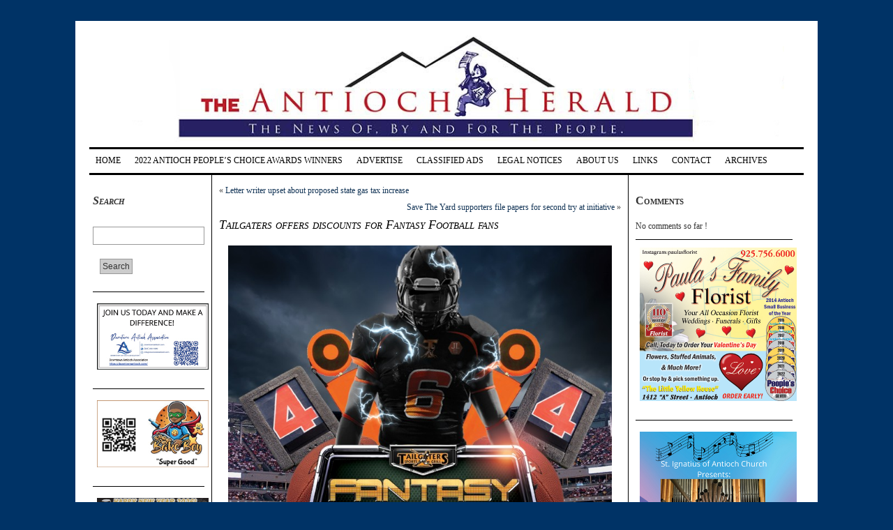

--- FILE ---
content_type: text/html; charset=UTF-8
request_url: https://antiochherald.com/2016/08/p22531/
body_size: 8961
content:
<!DOCTYPE html PUBLIC "-//W3C//DTD XHTML 1.0 Transitional//EN" "http://www.w3.org/TR/xhtml1/DTD/xhtml1-transitional.dtd">
<html xmlns="http://www.w3.org/1999/xhtml" lang="en-US">
<head profile="http://gmpg.org/xfn/11">
   <meta http-equiv="Content-Type" content="text/html; charset=UTF-8" />
   <meta http-equiv="Content-Style-Type" content="text/css" />
   <title>  Tailgaters offers discounts for Fantasy Football fans | Antioch Herald</title>
   <meta name="generator" content="WordPress 6.2.8" />
   <link rel="shortcut icon" type="image/x-icon" href="https://antiochherald.com/wp-content/themes/german-newspaper/favicon.ico" />
   <link rel="stylesheet" href="https://antiochherald.com/wp-content/themes/german-newspaper/css/body.css" type="text/css" media="screen, projection" />
   <link rel="stylesheet" href="https://antiochherald.com/wp-content/themes/german-newspaper/css/header.css" type="text/css" media="screen, projection" />
   <link rel="stylesheet" href="https://antiochherald.com/wp-content/themes/german-newspaper/style.css" type="text/css" media="screen, projection" />
   <link rel="stylesheet" href="https://antiochherald.com/wp-content/themes/german-newspaper/css/style-1024.css" type="text/css" media="screen, projection" />
   <link rel="stylesheet" href="https://antiochherald.com/wp-content/themes/german-newspaper/css/tab-panel.css" type="text/css" media="screen, projection" />
<!--[if IE]>
   <link rel="shortcut icon" type="image/vnd.microsoft.icon" href="https://antiochherald.com/wp-content/themes/german-newspaper/favicon.ico" />
   <link rel="stylesheet" type="text/css" media="screen, projection" href="https://antiochherald.com/wp-content/themes/german-newspaper/css/ie-style-1024.css" />
<![endif]-->
   <link rel="alternate" type="application/rss+xml" title="Antioch Herald RSS Feed" href="https://antiochherald.com/feed/" />
   <link rel="pingback" href="https://antiochherald.com/xmlrpc.php" />
<meta name='robots' content='max-image-preview:large' />
<link rel="alternate" type="application/rss+xml" title="Antioch Herald &raquo; Tailgaters offers discounts for Fantasy Football fans Comments Feed" href="https://antiochherald.com/2016/08/p22531/feed/" />
<script type="text/javascript">
window._wpemojiSettings = {"baseUrl":"https:\/\/s.w.org\/images\/core\/emoji\/14.0.0\/72x72\/","ext":".png","svgUrl":"https:\/\/s.w.org\/images\/core\/emoji\/14.0.0\/svg\/","svgExt":".svg","source":{"concatemoji":"https:\/\/antiochherald.com\/wp-includes\/js\/wp-emoji-release.min.js?ver=6.2.8"}};
/*! This file is auto-generated */
!function(e,a,t){var n,r,o,i=a.createElement("canvas"),p=i.getContext&&i.getContext("2d");function s(e,t){p.clearRect(0,0,i.width,i.height),p.fillText(e,0,0);e=i.toDataURL();return p.clearRect(0,0,i.width,i.height),p.fillText(t,0,0),e===i.toDataURL()}function c(e){var t=a.createElement("script");t.src=e,t.defer=t.type="text/javascript",a.getElementsByTagName("head")[0].appendChild(t)}for(o=Array("flag","emoji"),t.supports={everything:!0,everythingExceptFlag:!0},r=0;r<o.length;r++)t.supports[o[r]]=function(e){if(p&&p.fillText)switch(p.textBaseline="top",p.font="600 32px Arial",e){case"flag":return s("\ud83c\udff3\ufe0f\u200d\u26a7\ufe0f","\ud83c\udff3\ufe0f\u200b\u26a7\ufe0f")?!1:!s("\ud83c\uddfa\ud83c\uddf3","\ud83c\uddfa\u200b\ud83c\uddf3")&&!s("\ud83c\udff4\udb40\udc67\udb40\udc62\udb40\udc65\udb40\udc6e\udb40\udc67\udb40\udc7f","\ud83c\udff4\u200b\udb40\udc67\u200b\udb40\udc62\u200b\udb40\udc65\u200b\udb40\udc6e\u200b\udb40\udc67\u200b\udb40\udc7f");case"emoji":return!s("\ud83e\udef1\ud83c\udffb\u200d\ud83e\udef2\ud83c\udfff","\ud83e\udef1\ud83c\udffb\u200b\ud83e\udef2\ud83c\udfff")}return!1}(o[r]),t.supports.everything=t.supports.everything&&t.supports[o[r]],"flag"!==o[r]&&(t.supports.everythingExceptFlag=t.supports.everythingExceptFlag&&t.supports[o[r]]);t.supports.everythingExceptFlag=t.supports.everythingExceptFlag&&!t.supports.flag,t.DOMReady=!1,t.readyCallback=function(){t.DOMReady=!0},t.supports.everything||(n=function(){t.readyCallback()},a.addEventListener?(a.addEventListener("DOMContentLoaded",n,!1),e.addEventListener("load",n,!1)):(e.attachEvent("onload",n),a.attachEvent("onreadystatechange",function(){"complete"===a.readyState&&t.readyCallback()})),(e=t.source||{}).concatemoji?c(e.concatemoji):e.wpemoji&&e.twemoji&&(c(e.twemoji),c(e.wpemoji)))}(window,document,window._wpemojiSettings);
</script>
<style type="text/css">
img.wp-smiley,
img.emoji {
	display: inline !important;
	border: none !important;
	box-shadow: none !important;
	height: 1em !important;
	width: 1em !important;
	margin: 0 0.07em !important;
	vertical-align: -0.1em !important;
	background: none !important;
	padding: 0 !important;
}
</style>
	<link rel='stylesheet' id='wp-block-library-css' href='https://antiochherald.com/wp-includes/css/dist/block-library/style.min.css?ver=6.2.8' type='text/css' media='all' />
<link rel='stylesheet' id='classic-theme-styles-css' href='https://antiochherald.com/wp-includes/css/classic-themes.min.css?ver=6.2.8' type='text/css' media='all' />
<style id='global-styles-inline-css' type='text/css'>
body{--wp--preset--color--black: #000000;--wp--preset--color--cyan-bluish-gray: #abb8c3;--wp--preset--color--white: #ffffff;--wp--preset--color--pale-pink: #f78da7;--wp--preset--color--vivid-red: #cf2e2e;--wp--preset--color--luminous-vivid-orange: #ff6900;--wp--preset--color--luminous-vivid-amber: #fcb900;--wp--preset--color--light-green-cyan: #7bdcb5;--wp--preset--color--vivid-green-cyan: #00d084;--wp--preset--color--pale-cyan-blue: #8ed1fc;--wp--preset--color--vivid-cyan-blue: #0693e3;--wp--preset--color--vivid-purple: #9b51e0;--wp--preset--gradient--vivid-cyan-blue-to-vivid-purple: linear-gradient(135deg,rgba(6,147,227,1) 0%,rgb(155,81,224) 100%);--wp--preset--gradient--light-green-cyan-to-vivid-green-cyan: linear-gradient(135deg,rgb(122,220,180) 0%,rgb(0,208,130) 100%);--wp--preset--gradient--luminous-vivid-amber-to-luminous-vivid-orange: linear-gradient(135deg,rgba(252,185,0,1) 0%,rgba(255,105,0,1) 100%);--wp--preset--gradient--luminous-vivid-orange-to-vivid-red: linear-gradient(135deg,rgba(255,105,0,1) 0%,rgb(207,46,46) 100%);--wp--preset--gradient--very-light-gray-to-cyan-bluish-gray: linear-gradient(135deg,rgb(238,238,238) 0%,rgb(169,184,195) 100%);--wp--preset--gradient--cool-to-warm-spectrum: linear-gradient(135deg,rgb(74,234,220) 0%,rgb(151,120,209) 20%,rgb(207,42,186) 40%,rgb(238,44,130) 60%,rgb(251,105,98) 80%,rgb(254,248,76) 100%);--wp--preset--gradient--blush-light-purple: linear-gradient(135deg,rgb(255,206,236) 0%,rgb(152,150,240) 100%);--wp--preset--gradient--blush-bordeaux: linear-gradient(135deg,rgb(254,205,165) 0%,rgb(254,45,45) 50%,rgb(107,0,62) 100%);--wp--preset--gradient--luminous-dusk: linear-gradient(135deg,rgb(255,203,112) 0%,rgb(199,81,192) 50%,rgb(65,88,208) 100%);--wp--preset--gradient--pale-ocean: linear-gradient(135deg,rgb(255,245,203) 0%,rgb(182,227,212) 50%,rgb(51,167,181) 100%);--wp--preset--gradient--electric-grass: linear-gradient(135deg,rgb(202,248,128) 0%,rgb(113,206,126) 100%);--wp--preset--gradient--midnight: linear-gradient(135deg,rgb(2,3,129) 0%,rgb(40,116,252) 100%);--wp--preset--duotone--dark-grayscale: url('#wp-duotone-dark-grayscale');--wp--preset--duotone--grayscale: url('#wp-duotone-grayscale');--wp--preset--duotone--purple-yellow: url('#wp-duotone-purple-yellow');--wp--preset--duotone--blue-red: url('#wp-duotone-blue-red');--wp--preset--duotone--midnight: url('#wp-duotone-midnight');--wp--preset--duotone--magenta-yellow: url('#wp-duotone-magenta-yellow');--wp--preset--duotone--purple-green: url('#wp-duotone-purple-green');--wp--preset--duotone--blue-orange: url('#wp-duotone-blue-orange');--wp--preset--font-size--small: 13px;--wp--preset--font-size--medium: 20px;--wp--preset--font-size--large: 36px;--wp--preset--font-size--x-large: 42px;--wp--preset--spacing--20: 0.44rem;--wp--preset--spacing--30: 0.67rem;--wp--preset--spacing--40: 1rem;--wp--preset--spacing--50: 1.5rem;--wp--preset--spacing--60: 2.25rem;--wp--preset--spacing--70: 3.38rem;--wp--preset--spacing--80: 5.06rem;--wp--preset--shadow--natural: 6px 6px 9px rgba(0, 0, 0, 0.2);--wp--preset--shadow--deep: 12px 12px 50px rgba(0, 0, 0, 0.4);--wp--preset--shadow--sharp: 6px 6px 0px rgba(0, 0, 0, 0.2);--wp--preset--shadow--outlined: 6px 6px 0px -3px rgba(255, 255, 255, 1), 6px 6px rgba(0, 0, 0, 1);--wp--preset--shadow--crisp: 6px 6px 0px rgba(0, 0, 0, 1);}:where(.is-layout-flex){gap: 0.5em;}body .is-layout-flow > .alignleft{float: left;margin-inline-start: 0;margin-inline-end: 2em;}body .is-layout-flow > .alignright{float: right;margin-inline-start: 2em;margin-inline-end: 0;}body .is-layout-flow > .aligncenter{margin-left: auto !important;margin-right: auto !important;}body .is-layout-constrained > .alignleft{float: left;margin-inline-start: 0;margin-inline-end: 2em;}body .is-layout-constrained > .alignright{float: right;margin-inline-start: 2em;margin-inline-end: 0;}body .is-layout-constrained > .aligncenter{margin-left: auto !important;margin-right: auto !important;}body .is-layout-constrained > :where(:not(.alignleft):not(.alignright):not(.alignfull)){max-width: var(--wp--style--global--content-size);margin-left: auto !important;margin-right: auto !important;}body .is-layout-constrained > .alignwide{max-width: var(--wp--style--global--wide-size);}body .is-layout-flex{display: flex;}body .is-layout-flex{flex-wrap: wrap;align-items: center;}body .is-layout-flex > *{margin: 0;}:where(.wp-block-columns.is-layout-flex){gap: 2em;}.has-black-color{color: var(--wp--preset--color--black) !important;}.has-cyan-bluish-gray-color{color: var(--wp--preset--color--cyan-bluish-gray) !important;}.has-white-color{color: var(--wp--preset--color--white) !important;}.has-pale-pink-color{color: var(--wp--preset--color--pale-pink) !important;}.has-vivid-red-color{color: var(--wp--preset--color--vivid-red) !important;}.has-luminous-vivid-orange-color{color: var(--wp--preset--color--luminous-vivid-orange) !important;}.has-luminous-vivid-amber-color{color: var(--wp--preset--color--luminous-vivid-amber) !important;}.has-light-green-cyan-color{color: var(--wp--preset--color--light-green-cyan) !important;}.has-vivid-green-cyan-color{color: var(--wp--preset--color--vivid-green-cyan) !important;}.has-pale-cyan-blue-color{color: var(--wp--preset--color--pale-cyan-blue) !important;}.has-vivid-cyan-blue-color{color: var(--wp--preset--color--vivid-cyan-blue) !important;}.has-vivid-purple-color{color: var(--wp--preset--color--vivid-purple) !important;}.has-black-background-color{background-color: var(--wp--preset--color--black) !important;}.has-cyan-bluish-gray-background-color{background-color: var(--wp--preset--color--cyan-bluish-gray) !important;}.has-white-background-color{background-color: var(--wp--preset--color--white) !important;}.has-pale-pink-background-color{background-color: var(--wp--preset--color--pale-pink) !important;}.has-vivid-red-background-color{background-color: var(--wp--preset--color--vivid-red) !important;}.has-luminous-vivid-orange-background-color{background-color: var(--wp--preset--color--luminous-vivid-orange) !important;}.has-luminous-vivid-amber-background-color{background-color: var(--wp--preset--color--luminous-vivid-amber) !important;}.has-light-green-cyan-background-color{background-color: var(--wp--preset--color--light-green-cyan) !important;}.has-vivid-green-cyan-background-color{background-color: var(--wp--preset--color--vivid-green-cyan) !important;}.has-pale-cyan-blue-background-color{background-color: var(--wp--preset--color--pale-cyan-blue) !important;}.has-vivid-cyan-blue-background-color{background-color: var(--wp--preset--color--vivid-cyan-blue) !important;}.has-vivid-purple-background-color{background-color: var(--wp--preset--color--vivid-purple) !important;}.has-black-border-color{border-color: var(--wp--preset--color--black) !important;}.has-cyan-bluish-gray-border-color{border-color: var(--wp--preset--color--cyan-bluish-gray) !important;}.has-white-border-color{border-color: var(--wp--preset--color--white) !important;}.has-pale-pink-border-color{border-color: var(--wp--preset--color--pale-pink) !important;}.has-vivid-red-border-color{border-color: var(--wp--preset--color--vivid-red) !important;}.has-luminous-vivid-orange-border-color{border-color: var(--wp--preset--color--luminous-vivid-orange) !important;}.has-luminous-vivid-amber-border-color{border-color: var(--wp--preset--color--luminous-vivid-amber) !important;}.has-light-green-cyan-border-color{border-color: var(--wp--preset--color--light-green-cyan) !important;}.has-vivid-green-cyan-border-color{border-color: var(--wp--preset--color--vivid-green-cyan) !important;}.has-pale-cyan-blue-border-color{border-color: var(--wp--preset--color--pale-cyan-blue) !important;}.has-vivid-cyan-blue-border-color{border-color: var(--wp--preset--color--vivid-cyan-blue) !important;}.has-vivid-purple-border-color{border-color: var(--wp--preset--color--vivid-purple) !important;}.has-vivid-cyan-blue-to-vivid-purple-gradient-background{background: var(--wp--preset--gradient--vivid-cyan-blue-to-vivid-purple) !important;}.has-light-green-cyan-to-vivid-green-cyan-gradient-background{background: var(--wp--preset--gradient--light-green-cyan-to-vivid-green-cyan) !important;}.has-luminous-vivid-amber-to-luminous-vivid-orange-gradient-background{background: var(--wp--preset--gradient--luminous-vivid-amber-to-luminous-vivid-orange) !important;}.has-luminous-vivid-orange-to-vivid-red-gradient-background{background: var(--wp--preset--gradient--luminous-vivid-orange-to-vivid-red) !important;}.has-very-light-gray-to-cyan-bluish-gray-gradient-background{background: var(--wp--preset--gradient--very-light-gray-to-cyan-bluish-gray) !important;}.has-cool-to-warm-spectrum-gradient-background{background: var(--wp--preset--gradient--cool-to-warm-spectrum) !important;}.has-blush-light-purple-gradient-background{background: var(--wp--preset--gradient--blush-light-purple) !important;}.has-blush-bordeaux-gradient-background{background: var(--wp--preset--gradient--blush-bordeaux) !important;}.has-luminous-dusk-gradient-background{background: var(--wp--preset--gradient--luminous-dusk) !important;}.has-pale-ocean-gradient-background{background: var(--wp--preset--gradient--pale-ocean) !important;}.has-electric-grass-gradient-background{background: var(--wp--preset--gradient--electric-grass) !important;}.has-midnight-gradient-background{background: var(--wp--preset--gradient--midnight) !important;}.has-small-font-size{font-size: var(--wp--preset--font-size--small) !important;}.has-medium-font-size{font-size: var(--wp--preset--font-size--medium) !important;}.has-large-font-size{font-size: var(--wp--preset--font-size--large) !important;}.has-x-large-font-size{font-size: var(--wp--preset--font-size--x-large) !important;}
.wp-block-navigation a:where(:not(.wp-element-button)){color: inherit;}
:where(.wp-block-columns.is-layout-flex){gap: 2em;}
.wp-block-pullquote{font-size: 1.5em;line-height: 1.6;}
</style>
<script type='text/javascript' src='https://antiochherald.com/wp-content/themes/german-newspaper/js/js_check.js?ver=6.2.8' id='js_check-js'></script>
<script type='text/javascript' src='https://antiochherald.com/wp-includes/js/jquery/jquery.min.js?ver=3.6.4' id='jquery-core-js'></script>
<script type='text/javascript' src='https://antiochherald.com/wp-includes/js/jquery/jquery-migrate.min.js?ver=3.4.0' id='jquery-migrate-js'></script>
<link rel="https://api.w.org/" href="https://antiochherald.com/wp-json/" /><link rel="alternate" type="application/json" href="https://antiochherald.com/wp-json/wp/v2/posts/22531" /><link rel="EditURI" type="application/rsd+xml" title="RSD" href="https://antiochherald.com/xmlrpc.php?rsd" />
<link rel="wlwmanifest" type="application/wlwmanifest+xml" href="https://antiochherald.com/wp-includes/wlwmanifest.xml" />
<meta name="generator" content="WordPress 6.2.8" />
<link rel="canonical" href="https://antiochherald.com/2016/08/p22531/" />
<link rel='shortlink' href='https://antiochherald.com/?p=22531' />
<link rel="alternate" type="application/json+oembed" href="https://antiochherald.com/wp-json/oembed/1.0/embed?url=https%3A%2F%2Fantiochherald.com%2F2016%2F08%2Fp22531%2F" />
<link rel="alternate" type="text/xml+oembed" href="https://antiochherald.com/wp-json/oembed/1.0/embed?url=https%3A%2F%2Fantiochherald.com%2F2016%2F08%2Fp22531%2F&#038;format=xml" />
<style type="text/css">.recentcomments a{display:inline !important;padding:0 !important;margin:0 !important;}</style></head>

<!-- WordPress Theme - German Newspaper - Version: 1.2.33 -->
<!-- Download latest version from http://it-gnoth.de/wordpress-themes/    -->

<body class="post-template-default single single-post postid-22531 single-format-standard body_color">

  <div id="wrapper" class="wrapper_color">

    <div id="header">
      <a href="http://antiochherald.com/" title="Antioch Herald"><img class="header_img" src="https://antiochherald.com/wp-content/themes/german-newspaper/images/header.jpg" title="Antioch Herald" alt="Antioch Herald" /></a>
      <div class="date"></div>
    </div>

    <div id="page_bar_container">
      <div class="page_bar">
        <ul class="page_tabs">
          <li><a href="http://antiochherald.com/" title="Antioch Herald">Home</a></li>
<li class="page_item page-item-59536"><a href="https://antiochherald.com/2022-antioch-peoples-choice-awards-winners/">2022 Antioch People&#8217;s Choice Awards Winners</a></li>
<li class="page_item page-item-60452"><a href="https://antiochherald.com/advertise/">Advertise</a></li>
<li class="page_item page-item-69021"><a href="https://antiochherald.com/classified-ads/">Classified Ads</a></li>
<li class="page_item page-item-57915"><a href="https://antiochherald.com/legal-notices/">Legal Notices</a></li>
<li class="page_item page-item-284"><a href="https://antiochherald.com/about-us/">About Us</a></li>
<li class="page_item page-item-294"><a href="https://antiochherald.com/links/">Links</a></li>
<li class="page_item page-item-15"><a href="https://antiochherald.com/contact/">Contact</a></li>
<li class="page_item page-item-332"><a href="https://antiochherald.com/archives/">Archives</a></li>
        </ul>
      </div>
    </div>

    <div id="content_container">

  <div id="sidebar">

		<ul>
<li><h2>Search</h2>
<form method="get" id="searchform" action="https://antiochherald.com/"><div><input type="text" value="" name="s" id="s" />
<input type="submit" id="searchsubmit" value="Search" class="button" />
</div>
</form>

</li><li><a href="https://downtownantioch.com"><img width="280" height="167" src="https://antiochherald.com/wp-content/uploads/2025/08/DAA-Biz-Card-AH-Ad-08-25.jpg" class="image wp-image-70318  attachment-full size-full" alt="" decoding="async" loading="lazy" style="max-width: 100%; height: auto;" /></a></li><li><a href="https://www.thebakeboy.com/"><img width="280" height="168" src="https://antiochherald.com/wp-content/uploads/2025/01/Bake-Boy-Ad-01-25.jpg" class="image wp-image-68563  attachment-full size-full" alt="" decoding="async" loading="lazy" style="max-width: 100%; height: auto;" /></a></li><li><a href="https://willowparkmercantile.com/"><img width="280" height="168" src="https://antiochherald.com/wp-content/uploads/2026/01/Willow-Park-Mercantile-01-2.jpg" class="image wp-image-72104  attachment-full size-full" alt="Willow-Park-Mercantile-01-2" decoding="async" loading="lazy" style="max-width: 100%; height: auto;" /></a></li><li><a href="https://www.sylviasfloral.com/"><img width="280" height="168" src="https://antiochherald.com/wp-content/uploads/2025/04/Sylvias-Florist-04-25.jpg" class="image wp-image-69195  attachment-full size-full" alt="Sylvia&#039;s Florist 04-25" decoding="async" loading="lazy" style="max-width: 100%; height: auto;" /></a></li><li><img width="280" height="168" src="https://antiochherald.com/wp-content/uploads/2026/01/RivertownTrsrChest-01-26.jpg" class="image wp-image-72135  attachment-full size-full" alt="RivertownTrsrChest-01-26" decoding="async" loading="lazy" style="max-width: 100%; height: auto;" /></li><li><img width="280" height="168" src="https://antiochherald.com/wp-content/uploads/2024/01/Jim-Lanter-State-Farm-08-23.jpg" class="image wp-image-62742  attachment-full size-full" alt="" decoding="async" loading="lazy" style="max-width: 100%; height: auto;" /></li><li><a href="https://www.hdburgerandmore.com/"><img width="280" height="168" src="https://antiochherald.com/wp-content/uploads/2025/03/HD-Burger-03-25.jpg" class="image wp-image-69013  attachment-full size-full" alt="HD-Burger-03-25" decoding="async" loading="lazy" style="max-width: 100%; height: auto;" /></a></li><li><a href="https://www.facebook.com/people/Shirleys-Closet-Moore/100073746156058/"><img width="280" height="168" src="https://antiochherald.com/wp-content/uploads/2025/06/Shirleys-Closet-Moore-AH-Ad-06-25.gif" class="image wp-image-69720  attachment-full size-full" alt="" decoding="async" loading="lazy" style="max-width: 100%; height: auto;" /></a></li><li><a href="http://contracostaherald.com/"><img width="240" height="193" src="https://antiochherald.com/wp-content/uploads/2020/11/CCH-Web-2020.jpg" class="image wp-image-43534  attachment-full size-full" alt="" decoding="async" loading="lazy" style="max-width: 100%; height: auto;" /></a></li><li><a href="https://dreamagency.us/"><img width="280" height="231" src="https://antiochherald.com/wp-content/uploads/2020/04/Dream-Agency-ad-05-19left.jpg" class="image wp-image-39373  attachment-full size-full" alt="" decoding="async" loading="lazy" style="max-width: 100%; height: auto;" /></a></li><li><h2>Categories</h2>
			<ul>
					<li class="cat-item cat-item-10"><a href="https://antiochherald.com/category/ads-coupons/">Ads &amp; Coupons</a> (48)
</li>
	<li class="cat-item cat-item-102"><a href="https://antiochherald.com/category/agriculture/">Agriculture</a> (8)
</li>
	<li class="cat-item cat-item-61"><a href="https://antiochherald.com/category/airports/">Airports</a> (5)
</li>
	<li class="cat-item cat-item-6"><a href="https://antiochherald.com/category/arts-entertainment/">Arts &amp; Entertainment</a> (696)
</li>
	<li class="cat-item cat-item-44"><a href="https://antiochherald.com/category/bart/">BART</a> (93)
</li>
	<li class="cat-item cat-item-96"><a href="https://antiochherald.com/category/bay-area/">Bay Area</a> (80)
</li>
	<li class="cat-item cat-item-33"><a href="https://antiochherald.com/category/books-authors/">Books &amp; Authors</a> (22)
</li>
	<li class="cat-item cat-item-4"><a href="https://antiochherald.com/category/business/">Business</a> (837)
</li>
	<li class="cat-item cat-item-106"><a href="https://antiochherald.com/category/ca-attorney-general-doj/">CA Attorney General &amp; DOJ</a> (13)
</li>
	<li class="cat-item cat-item-90"><a href="https://antiochherald.com/category/cannabis/">Cannabis</a> (23)
</li>
	<li class="cat-item cat-item-42"><a href="https://antiochherald.com/category/children-families/">Children &amp; Families</a> (270)
</li>
	<li class="cat-item cat-item-51"><a href="https://antiochherald.com/category/chp/">CHP</a> (106)
</li>
	<li class="cat-item cat-item-85"><a href="https://antiochherald.com/category/city-council/">City Council</a> (398)
</li>
	<li class="cat-item cat-item-109"><a href="https://antiochherald.com/category/coast-guard/">Coast Guard</a> (3)
</li>
	<li class="cat-item cat-item-14"><a href="https://antiochherald.com/category/community/">Community</a> (2,338)
</li>
	<li class="cat-item cat-item-95"><a href="https://antiochherald.com/category/construction/">Construction</a> (21)
</li>
	<li class="cat-item cat-item-118"><a href="https://antiochherald.com/category/contests/">Contests</a> (2)
</li>
	<li class="cat-item cat-item-35"><a href="https://antiochherald.com/category/contra-costa-county/">Contra Costa County</a> (450)
</li>
	<li class="cat-item cat-item-43"><a href="https://antiochherald.com/category/corrections/">Corrections</a> (2)
</li>
	<li class="cat-item cat-item-99"><a href="https://antiochherald.com/category/courts/">Courts</a> (14)
</li>
	<li class="cat-item cat-item-94"><a href="https://antiochherald.com/category/dea/">DEA</a> (2)
</li>
	<li class="cat-item cat-item-28"><a href="https://antiochherald.com/category/delta-environment/">Delta &amp; Environment</a> (133)
</li>
	<li class="cat-item cat-item-20"><a href="https://antiochherald.com/category/dining/">Dining</a> (372)
</li>
	<li class="cat-item cat-item-52"><a href="https://antiochherald.com/category/district-attorney/">District Attorney</a> (178)
</li>
	<li class="cat-item cat-item-93"><a href="https://antiochherald.com/category/drugs/">Drugs</a> (6)
</li>
	<li class="cat-item cat-item-113"><a href="https://antiochherald.com/category/earthquakes/">Earthquakes</a> (2)
</li>
	<li class="cat-item cat-item-110"><a href="https://antiochherald.com/category/east-bay/">East Bay</a> (46)
</li>
	<li class="cat-item cat-item-45"><a href="https://antiochherald.com/category/east-county/">East County</a> (258)
</li>
	<li class="cat-item cat-item-58"><a href="https://antiochherald.com/category/economy/">Economy</a> (28)
</li>
	<li class="cat-item cat-item-17"><a href="https://antiochherald.com/category/education/">Education</a> (886)
</li>
	<li class="cat-item cat-item-104"><a href="https://antiochherald.com/category/energy/">Energy</a> (13)
</li>
	<li class="cat-item cat-item-105"><a href="https://antiochherald.com/category/fairs-festivals/">Fairs &amp; Festivals</a> (54)
</li>
	<li class="cat-item cat-item-19"><a href="https://antiochherald.com/category/faith/">Faith</a> (353)
</li>
	<li class="cat-item cat-item-89"><a href="https://antiochherald.com/category/fbi/">FBI</a> (10)
</li>
	<li class="cat-item cat-item-25"><a href="https://antiochherald.com/category/finance/">Finance</a> (174)
</li>
	<li class="cat-item cat-item-49"><a href="https://antiochherald.com/category/fire/">Fire</a> (79)
</li>
	<li class="cat-item cat-item-65"><a href="https://antiochherald.com/category/fitness/">Fitness</a> (5)
</li>
	<li class="cat-item cat-item-57"><a href="https://antiochherald.com/category/food/">Food</a> (51)
</li>
	<li class="cat-item cat-item-59"><a href="https://antiochherald.com/category/garbage/">Garbage</a> (8)
</li>
	<li class="cat-item cat-item-36"><a href="https://antiochherald.com/category/government/">Government</a> (450)
</li>
	<li class="cat-item cat-item-47"><a href="https://antiochherald.com/category/growth-development/">Growth &amp; Development</a> (91)
</li>
	<li class="cat-item cat-item-18"><a href="https://antiochherald.com/category/health/">Health</a> (576)
</li>
	<li class="cat-item cat-item-60"><a href="https://antiochherald.com/category/high-school/">High School</a> (8)
</li>
	<li class="cat-item cat-item-26"><a href="https://antiochherald.com/category/history/">History</a> (197)
</li>
	<li class="cat-item cat-item-91"><a href="https://antiochherald.com/category/holiday/">Holiday</a> (208)
</li>
	<li class="cat-item cat-item-62"><a href="https://antiochherald.com/category/home-improvement/">Home Improvement</a> (2)
</li>
	<li class="cat-item cat-item-40"><a href="https://antiochherald.com/category/homeless/">Homeless</a> (94)
</li>
	<li class="cat-item cat-item-112"><a href="https://antiochherald.com/category/honors-awards/">Honors &amp; Awards</a> (51)
</li>
	<li class="cat-item cat-item-117"><a href="https://antiochherald.com/category/housing/">Housing</a> (12)
</li>
	<li class="cat-item cat-item-55"><a href="https://antiochherald.com/category/immigration/">Immigration</a> (21)
</li>
	<li class="cat-item cat-item-67"><a href="https://antiochherald.com/category/industry/">Industry</a> (5)
</li>
	<li class="cat-item cat-item-88"><a href="https://antiochherald.com/category/infrastructure/">Infrastructure</a> (21)
</li>
	<li class="cat-item cat-item-100"><a href="https://antiochherald.com/category/international/">International</a> (15)
</li>
	<li class="cat-item cat-item-37"><a href="https://antiochherald.com/category/jobs/">Jobs</a> (59)
</li>
	<li class="cat-item cat-item-116"><a href="https://antiochherald.com/category/journalism/">Journalism</a> (2)
</li>
	<li class="cat-item cat-item-64"><a href="https://antiochherald.com/category/labor-unions/">Labor &amp; Unions</a> (50)
</li>
	<li class="cat-item cat-item-30"><a href="https://antiochherald.com/category/legal/">Legal</a> (97)
</li>
	<li class="cat-item cat-item-38"><a href="https://antiochherald.com/category/legislation/">Legislation</a> (114)
</li>
	<li class="cat-item cat-item-86"><a href="https://antiochherald.com/category/library/">Library</a> (22)
</li>
	<li class="cat-item cat-item-41"><a href="https://antiochherald.com/category/military-veterans/">Military &amp; Veterans</a> (108)
</li>
	<li class="cat-item cat-item-16"><a href="https://antiochherald.com/category/news/">News</a> (5,302)
</li>
	<li class="cat-item cat-item-107"><a href="https://antiochherald.com/category/non-profits/">Non-profits</a> (66)
</li>
	<li class="cat-item cat-item-23"><a href="https://antiochherald.com/category/obituary/">Obituary</a> (107)
</li>
	<li class="cat-item cat-item-7"><a href="https://antiochherald.com/category/opinion/">Opinion</a> (816)
<ul class='children'>
	<li class="cat-item cat-item-12"><a href="https://antiochherald.com/category/opinion/letters-to-the-editor/">Letters to the Editor</a> (404)
</li>
</ul>
</li>
	<li class="cat-item cat-item-39"><a href="https://antiochherald.com/category/parks/">Parks</a> (135)
</li>
	<li class="cat-item cat-item-27"><a href="https://antiochherald.com/category/people/">People</a> (193)
</li>
	<li class="cat-item cat-item-24"><a href="https://antiochherald.com/category/pets-animals/">Pets &amp; Animals</a> (113)
</li>
	<li class="cat-item cat-item-63"><a href="https://antiochherald.com/category/poetry/">Poetry</a> (3)
</li>
	<li class="cat-item cat-item-11"><a href="https://antiochherald.com/category/crime/">Police &amp; Crime</a> (2,032)
</li>
	<li class="cat-item cat-item-114"><a href="https://antiochherald.com/category/police-crime/">Police &amp; Crime</a> (280)
</li>
	<li class="cat-item cat-item-8"><a href="https://antiochherald.com/category/politics-elections/">Politics &amp; Elections</a> (1,013)
</li>
	<li class="cat-item cat-item-111"><a href="https://antiochherald.com/category/post-office/">Post Office</a> (10)
</li>
	<li class="cat-item cat-item-92"><a href="https://antiochherald.com/category/probation/">Probation</a> (3)
</li>
	<li class="cat-item cat-item-98"><a href="https://antiochherald.com/category/public-defender/">Public Defender</a> (3)
</li>
	<li class="cat-item cat-item-22"><a href="https://antiochherald.com/category/real-estate/">Real Estate</a> (47)
</li>
	<li class="cat-item cat-item-21"><a href="https://antiochherald.com/category/recreation/">Recreation</a> (360)
</li>
	<li class="cat-item cat-item-31"><a href="https://antiochherald.com/category/rivertown/">Rivertown</a> (355)
</li>
	<li class="cat-item cat-item-34"><a href="https://antiochherald.com/category/seniors/">Seniors</a> (135)
</li>
	<li class="cat-item cat-item-56"><a href="https://antiochherald.com/category/sheriff-coroner/">Sheriff-Coroner</a> (95)
</li>
	<li class="cat-item cat-item-108"><a href="https://antiochherald.com/category/shopping/">Shopping</a> (5)
</li>
	<li class="cat-item cat-item-103"><a href="https://antiochherald.com/category/solar/">Solar</a> (1)
</li>
	<li class="cat-item cat-item-5"><a href="https://antiochherald.com/category/sports/">Sports</a> (445)
</li>
	<li class="cat-item cat-item-84"><a href="https://antiochherald.com/category/state-of-california/">State of California</a> (186)
</li>
	<li class="cat-item cat-item-53"><a href="https://antiochherald.com/category/supervisors/">Supervisors</a> (149)
</li>
	<li class="cat-item cat-item-48"><a href="https://antiochherald.com/category/taxes/">Taxes</a> (90)
</li>
	<li class="cat-item cat-item-54"><a href="https://antiochherald.com/category/technology/">Technology</a> (36)
</li>
	<li class="cat-item cat-item-29"><a href="https://antiochherald.com/category/transportation/">Transportation</a> (314)
</li>
	<li class="cat-item cat-item-97"><a href="https://antiochherald.com/category/travel/">Travel</a> (27)
</li>
	<li class="cat-item cat-item-83"><a href="https://antiochherald.com/category/us-attorney-doj/">US Attorney &amp; DOJ</a> (32)
</li>
	<li class="cat-item cat-item-115"><a href="https://antiochherald.com/category/us-marshals/">US Marshals</a> (2)
</li>
	<li class="cat-item cat-item-50"><a href="https://antiochherald.com/category/water/">Water</a> (34)
</li>
	<li class="cat-item cat-item-46"><a href="https://antiochherald.com/category/weather/">Weather</a> (23)
</li>
	<li class="cat-item cat-item-32"><a href="https://antiochherald.com/category/youth/">Youth</a> (456)
</li>
			</ul>

			</li><li><h2>Recent Comments</h2><ul id="recentcomments"><li class="recentcomments"><span class="comment-author-link"><a href="https://antiochherald.com/2023/12/ca-secretary-of-state-rejects-lt-governors-request-to-remove-trump-from-ballot/" class="url" rel="ugc">CA Secretary of State rejects Lt. Governor’s request to remove Trump from ballot | Antioch Herald</a></span> on <a href="https://antiochherald.com/2023/12/ca-lt-governor-asks-secretary-of-state-to-explore-legal-options-to-remove-trump-from-ballot/#comment-1368053">CA Lt. Governor asks Secretary of State to explore legal options to remove Trump from ballot </a></li><li class="recentcomments"><span class="comment-author-link"><a href="https://contracostaherald.com/college-board-president-faces-possible-censure-vote-investigation-chancellor-faces-possible-removal/" class="url" rel="ugc external nofollow">College board president faces possible censure vote, investigation; chancellor faces possible removal</a></span> on <a href="https://antiochherald.com/2021/09/contra-costa-college-board-places-chancellor-on-paid-administrative-leave-on-split-vote/#comment-1365871">Contra Costa college board places chancellor on paid administrative leave on split vote</a></li><li class="recentcomments"><span class="comment-author-link"><a href="https://contracostaherald.com/cc-community-college-board-proposed-redistricting-map-keeps-wards-gerrymandered-protecting-incumbents/" class="url" rel="ugc external nofollow">CC Community College Board proposed redistricting map keeps wards gerrymandered protecting incumbents</a></span> on <a href="https://antiochherald.com/2019/07/03ah-04ausd/#comment-1365870">Antioch School Board approves map for district elections in 2020, will have to be redrawn for 2022</a></li><li class="recentcomments"><span class="comment-author-link"><a href="https://contracostaherald.com/antioch-mayor-recall-petition-finally-approved-signature-gathering-begins/" class="url" rel="ugc external nofollow">Antioch mayor recall petition finally approved signature gathering begins</a></span> on <a href="https://antiochherald.com/2021/10/signature-gathering-for-recall-of-antioch-school-board-president-begins/#comment-1365869">Signature gathering for recall of Antioch School Board president begins</a></li></ul></li>		</ul>
	</div>


<div id="content" class="widecolumn">

		<div class="navigation">
			<div class="alignleft">&laquo; <a href="https://antiochherald.com/2016/08/p22787/" rel="prev">Letter writer upset about proposed state gas tax increase</a>
		</div>
     <div class="alignright">
<a href="https://antiochherald.com/2016/08/p22817/" rel="next">Save The Yard supporters file papers for second try at initiative</a> &raquo;
   </div>
		</div>
		<br />
		<div class="post" id="post-22531">
			<h2>Tailgaters offers discounts for Fantasy Football fans</h2>
			<div class="entry">
<p style="text-align: center;"><a href="http://antiochherald.com/wp-content/uploads/2016/08/Tailgaters-Fantasy-Football.jpg"><img decoding="async" class="aligncenter  wp-image-22815" alt="Tailgaters Fantasy Football" src="http://antiochherald.com/wp-content/uploads/2016/08/Tailgaters-Fantasy-Football-696x1024.jpg" width="552" height="811" srcset="https://antiochherald.com/wp-content/uploads/2016/08/Tailgaters-Fantasy-Football-696x1024.jpg 696w, https://antiochherald.com/wp-content/uploads/2016/08/Tailgaters-Fantasy-Football-204x300.jpg 204w, https://antiochherald.com/wp-content/uploads/2016/08/Tailgaters-Fantasy-Football.jpg 1275w" sizes="(max-width: 552px) 100vw, 552px" /></a></p>

<br />

<i>the attachments to this post:</i>

<br />

<p>
<a href='https://antiochherald.com/wp-content/uploads/2016/08/Tailgaters-Fantasy-Football.jpg'><img width="75" height="75" src="https://antiochherald.com/wp-content/uploads/2016/08/Tailgaters-Fantasy-Football-75x75.jpg" class="attachment-thumbnail size-thumbnail" alt="" decoding="async" loading="lazy" /></a>
<br />Tailgaters Fantasy Football<br />

</p>

<p>
<a href='https://antiochherald.com/wp-content/uploads/2016/08/Fantasy-Footbal-at-Tailgaters.jpg'><img width="75" height="75" src="https://antiochherald.com/wp-content/uploads/2016/08/Fantasy-Footbal-at-Tailgaters-75x75.jpg" class="attachment-thumbnail size-thumbnail" alt="" decoding="async" loading="lazy" /></a>
<br />Fantasy Footbal at Tailgaters<br />

</p>

				<p class="postmetadata">

       </p>
				<br />
				<p class="postmetadata alt">
					<small>
This entry was posted  on Friday, August 19th, 2016 at 7:22 pm and is filed under <a href="https://antiochherald.com/category/business/" rel="category tag">Business</a>, <a href="https://antiochherald.com/category/dining/" rel="category tag">Dining</a>, <a href="https://antiochherald.com/category/sports/" rel="category tag">Sports</a>. You can follow any responses to this entry through the <a href="https://antiochherald.com/2016/08/p22531/feed/"><span class="rss_symbol"></span>RSS 2.0</a> feed. You can <a href="#respond">leave a response</a>, or <a href="https://antiochherald.com/2016/08/p22531/trackback/" rel="trackback">trackback</a> from your own site.
					</small>
				</p>
			</div>
		</div>

	<p class="nocomments">No Comments so far.</p>
   <div id="respond">
     <h3>Leave a Reply     </h3>     <div id="cancel-comment-reply">
        <small><a rel="nofollow" id="cancel-comment-reply-link" href="/2016/08/p22531/#respond" style="display:none;">Click here to cancel reply.</a>        </small>
     </div>
     <form action="http://antiochherald.com/wp-comments-post.php" method="post" id="commentform">
<p><input type="text" name="author" id="author" value="" size="22" tabindex="1" />
<label for="author"><small>Name (required)</small></label></p>
<p><input type="text" name="email" id="email" value="" size="22" tabindex="2" />
<label for="email"><small>Mail (will not be published) (required)</small></label></p>
<p><input type="text" name="url" id="url" value="" size="22" tabindex="3" />
<label for="url"><small>Website</small></label></p>
<!--<p><small><strong>XHTML:</strong> You can use these tags: <code>&lt;a href=&quot;&quot; title=&quot;&quot;&gt; &lt;abbr title=&quot;&quot;&gt; &lt;acronym title=&quot;&quot;&gt; &lt;b&gt; &lt;blockquote cite=&quot;&quot;&gt; &lt;cite&gt; &lt;code&gt; &lt;del datetime=&quot;&quot;&gt; &lt;em&gt; &lt;i&gt; &lt;q cite=&quot;&quot;&gt; &lt;s&gt; &lt;strike&gt; &lt;strong&gt; </code></small></p>-->
<p><textarea name="comment" id="comment" cols="100%" rows="10" tabindex="4"></textarea></p>
<p>
<input name="submit" type="submit" id="comment_submit" tabindex="5" value="Submit Comment" />
<input type='hidden' name='comment_post_ID' value='22531' id='comment_post_ID' />
<input type='hidden' name='comment_parent' id='comment_parent' value='0' />
</p>
</form>

   </div>

</div>

<div id="sidebar_right">

  <h2>Comments</h2>
<div class="information">
  <p>No comments so far !</p>
</div>

<ul>
<li><a href="https://www.instagram.com/paulasflorist/"><img width="440" height="430" src="https://antiochherald.com/wp-content/uploads/2026/01/Paulas-AH-ad-01-26.jpg" class="image wp-image-72264  attachment-full size-full" alt="Paula&#039;s-AH-ad-01-26" decoding="async" loading="lazy" style="max-width: 100%; height: auto;" srcset="https://antiochherald.com/wp-content/uploads/2026/01/Paulas-AH-ad-01-26.jpg 440w, https://antiochherald.com/wp-content/uploads/2026/01/Paulas-AH-ad-01-26-300x293.jpg 300w" sizes="(max-width: 440px) 100vw, 440px" /></a></li><li><a href="https://www.stignatiusofantioch.com/"><img width="440" height="570" src="https://antiochherald.com/wp-content/uploads/2026/01/St-Ignatius-Organ-Concert-F.jpg" class="image wp-image-72263  attachment-full size-full" alt="" decoding="async" loading="lazy" style="max-width: 100%; height: auto;" srcset="https://antiochherald.com/wp-content/uploads/2026/01/St-Ignatius-Organ-Concert-F.jpg 440w, https://antiochherald.com/wp-content/uploads/2026/01/St-Ignatius-Organ-Concert-F-232x300.jpg 232w" sizes="(max-width: 440px) 100vw, 440px" /></a></li><li><a href="http://www.deltarc.com/"><img width="440" height="282" src="https://antiochherald.com/wp-content/uploads/2025/12/Delta-RC-A-6.jpg" class="image wp-image-71605  attachment-full size-full" alt="Delta-RC-A-6" decoding="async" loading="lazy" style="max-width: 100%; height: auto;" srcset="https://antiochherald.com/wp-content/uploads/2025/12/Delta-RC-A-6.jpg 440w, https://antiochherald.com/wp-content/uploads/2025/12/Delta-RC-A-6-300x192.jpg 300w" sizes="(max-width: 440px) 100vw, 440px" /></a></li><li><a href="https://www.libertytax.com/income-tax-preparation-locations/california/antioch/10524"><img width="440" height="273" src="https://antiochherald.com/wp-content/uploads/2026/01/Liberty-Tax-Jan-Apr-2026.jpg" class="image wp-image-72266  attachment-full size-full" alt="" decoding="async" loading="lazy" style="max-width: 100%; height: auto;" srcset="https://antiochherald.com/wp-content/uploads/2026/01/Liberty-Tax-Jan-Apr-2026.jpg 440w, https://antiochherald.com/wp-content/uploads/2026/01/Liberty-Tax-Jan-Apr-2026-300x186.jpg 300w" sizes="(max-width: 440px) 100vw, 440px" /></a></li><li><a href="https://www.visitmonicas.com/"><img width="480" height="632" src="https://antiochherald.com/wp-content/uploads/2026/01/Monicas-Riverview-Jan-2026.jpg" class="image wp-image-72265  attachment-full size-full" alt="Monica&#039;s-Riverview-Jan-2026" decoding="async" loading="lazy" style="max-width: 100%; height: auto;" srcset="https://antiochherald.com/wp-content/uploads/2026/01/Monicas-Riverview-Jan-2026.jpg 480w, https://antiochherald.com/wp-content/uploads/2026/01/Monicas-Riverview-Jan-2026-228x300.jpg 228w" sizes="(max-width: 480px) 100vw, 480px" /></a></li><li><a href="https://mdrr.com/processing-facility/"><img width="440" height="578" src="https://antiochherald.com/wp-content/uploads/2025/05/MDRR-Recycling-CtrTransfer.jpg" class="image wp-image-69649  attachment-full size-full" alt="" decoding="async" loading="lazy" style="max-width: 100%; height: auto;" srcset="https://antiochherald.com/wp-content/uploads/2025/05/MDRR-Recycling-CtrTransfer.jpg 440w, https://antiochherald.com/wp-content/uploads/2025/05/MDRR-Recycling-CtrTransfer-228x300.jpg 228w" sizes="(max-width: 440px) 100vw, 440px" /></a></li><li><a href="https://virtuousvoices.com"><img width="828" height="823" src="https://antiochherald.com/wp-content/uploads/2025/11/Virtuous-Voices-new-ad-11-25.jpg" class="image wp-image-71249  attachment-full size-full" alt="Virtuous Voices new ad 11-25Virtuous Voices new ad 11-25" decoding="async" loading="lazy" style="max-width: 100%; height: auto;" srcset="https://antiochherald.com/wp-content/uploads/2025/11/Virtuous-Voices-new-ad-11-25.jpg 828w, https://antiochherald.com/wp-content/uploads/2025/11/Virtuous-Voices-new-ad-11-25-300x298.jpg 300w, https://antiochherald.com/wp-content/uploads/2025/11/Virtuous-Voices-new-ad-11-25-75x75.jpg 75w, https://antiochherald.com/wp-content/uploads/2025/11/Virtuous-Voices-new-ad-11-25-768x763.jpg 768w" sizes="(max-width: 828px) 100vw, 828px" /></a></li><li><a href="https://celiasantioch.com"><img width="440" height="430" src="https://antiochherald.com/wp-content/uploads/2026/01/Celias-AH-Ad-01-26.jpg" class="image wp-image-72103  attachment-full size-full" alt="" decoding="async" loading="lazy" style="max-width: 100%; height: auto;" srcset="https://antiochherald.com/wp-content/uploads/2026/01/Celias-AH-Ad-01-26.jpg 440w, https://antiochherald.com/wp-content/uploads/2026/01/Celias-AH-Ad-01-26-300x293.jpg 300w" sizes="(max-width: 440px) 100vw, 440px" /></a></li><li><a href="https://www.gracearmsofantioch.org/childcare"><img width="440" height="246" src="https://antiochherald.com/wp-content/uploads/2025/02/Grace-Childcare-Ctr-02-25.jpg" class="image wp-image-68873  attachment-full size-full" alt="" decoding="async" loading="lazy" style="max-width: 100%; height: auto;" srcset="https://antiochherald.com/wp-content/uploads/2025/02/Grace-Childcare-Ctr-02-25.jpg 440w, https://antiochherald.com/wp-content/uploads/2025/02/Grace-Childcare-Ctr-02-25-300x168.jpg 300w" sizes="(max-width: 440px) 100vw, 440px" /></a></li><li><a href="https://kp.org"><img width="440" height="578" src="https://antiochherald.com/wp-content/uploads/2024/10/Final-KP-Antioch-Herald-Ad-02.jpg" class="image wp-image-67072  attachment-full size-full" alt="" decoding="async" loading="lazy" style="max-width: 100%; height: auto;" srcset="https://antiochherald.com/wp-content/uploads/2024/10/Final-KP-Antioch-Herald-Ad-02.jpg 440w, https://antiochherald.com/wp-content/uploads/2024/10/Final-KP-Antioch-Herald-Ad-02-228x300.jpg 228w" sizes="(max-width: 440px) 100vw, 440px" /></a></li><li><a href="https://www.antiochca.gov/pscr/environmental-resources/sb1383-implementation-2/"><img width="440" height="496" src="https://antiochherald.com/wp-content/uploads/2024/05/RepublicServices-Antioch-ad.jpg" class="image wp-image-64549  attachment-full size-full" alt="" decoding="async" loading="lazy" style="max-width: 100%; height: auto;" srcset="https://antiochherald.com/wp-content/uploads/2024/05/RepublicServices-Antioch-ad.jpg 440w, https://antiochherald.com/wp-content/uploads/2024/05/RepublicServices-Antioch-ad-266x300.jpg 266w" sizes="(max-width: 440px) 100vw, 440px" /></a></li><li><a href="http://callpatricktoday.m.realtyonegroup.com/"><img width="440" height="284" src="https://antiochherald.com/wp-content/uploads/2022/04/Patrick-McCarran-04-22.jpg" class="image wp-image-52601  attachment-full size-full" alt="" decoding="async" loading="lazy" style="max-width: 100%; height: auto;" srcset="https://antiochherald.com/wp-content/uploads/2022/04/Patrick-McCarran-04-22.jpg 440w, https://antiochherald.com/wp-content/uploads/2022/04/Patrick-McCarran-04-22-300x194.jpg 300w" sizes="(max-width: 440px) 100vw, 440px" /></a></li><li><img width="440" height="578" src="https://antiochherald.com/wp-content/uploads/2022/11/Accurate-Auto-4th-12-22.gif" class="image wp-image-56276  attachment-full size-full" alt="Accurate-Auto-4th-12-22" decoding="async" loading="lazy" style="max-width: 100%; height: auto;" /></li><li><a href="https://www.deervalleychiropractic.com"><img width="440" height="288" src="https://antiochherald.com/wp-content/uploads/2022/06/Deer-Valley-Chiro-06-22.jpg" class="image wp-image-53703  attachment-full size-full" alt="Deer-Valley-Chiro-06-22" decoding="async" loading="lazy" style="max-width: 100%; height: auto;" srcset="https://antiochherald.com/wp-content/uploads/2022/06/Deer-Valley-Chiro-06-22.jpg 440w, https://antiochherald.com/wp-content/uploads/2022/06/Deer-Valley-Chiro-06-22-300x196.jpg 300w" sizes="(max-width: 440px) 100vw, 440px" /></a></li></ul>
</div>

    </div>

<div id="bottom_container"><div id="sidebar_b1"><ul class="sidebar_b1_ul"><ul> </ul></ul></div><div id="sidebar_b2"><ul class="sidebar_b2_ul"><ul> </ul></ul></div></div><div id="footer" class="wrapper_color">
<p class="credits">&copy; 2026 <a href="https://antiochherald.com">Antioch Herald</a> - <a href="https://antiochherald.com/feed/">Entries (RSS)</a> - <a href="https://antiochherald.com/comments/feed/">Comments (RSS)</a> - <a href="https://antiochherald.com/wp-login.php">Log in</a></p>
<p class="credits">
Theme design by <a href="http://it-gnoth.de/" title="Original theme design by Christian Gnoth" target="_blank">Christian Gnoth</a>  -  <a href="http://validator.w3.org/check?uri=https://antiochherald.com" title="XHTML valid CSS design" target="_blank"><img src="http://files.it-gnoth.de/images/links/xhtml_transitional.png" title="XHTML 1.0 Transitional valid" alt="XHTML 1.0 Transitional valid" /></a>
</p>
</div><script type='text/javascript' src='https://antiochherald.com/wp-includes/js/comment-reply.min.js?ver=6.2.8' id='comment-reply-js'></script>
</div>

</body>
</html>